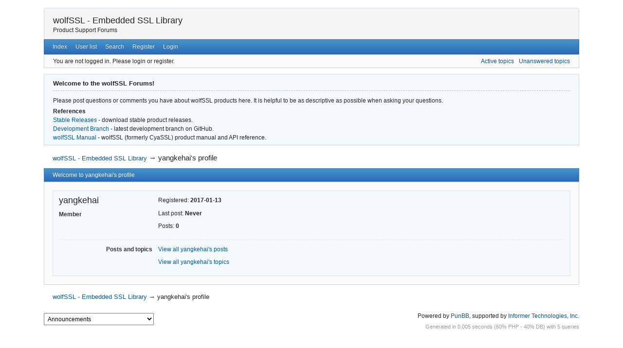

--- FILE ---
content_type: text/html; charset=utf-8
request_url: https://www.wolfssl.com/forums/user2179.html
body_size: 10518
content:
<!DOCTYPE html>
<!--[if lt IE 7 ]> <html class="oldie ie6" lang="en" dir="ltr"> <![endif]-->
<!--[if IE 7 ]>    <html class="oldie ie7" lang="en" dir="ltr"> <![endif]-->
<!--[if IE 8 ]>    <html class="oldie ie8" lang="en" dir="ltr"> <![endif]-->
<!--[if gt IE 8]><!--> <html lang="en" dir="ltr"> <!--<![endif]-->
<head>
<meta charset="utf-8" />
<meta name="viewport" content="width=device-width, initial-scale=1.0">
<meta name="description" content="yangkehai&#039;s profile — wolfSSL - Embedded SSL Library — Product Support Forums" />
<meta name="microid" content="mailto+http:sha1:5d4ef0ca6150a0bba962c5e7f689299941851f14" />
<title>yangkehai&#039;s profile — wolfSSL - Embedded SSL Library</title>
<link rel="search" type="text/html" href="https://www.wolfssl.com/forums/search.html" title="Search" />
<link rel="search" type="application/opensearchdescription+xml" href="https://www.wolfssl.com/forums/misc.php?action=opensearch" title="wolfSSL - Embedded SSL Library" />
<link rel="author" type="text/html" href="https://www.wolfssl.com/forums/users.html" title="User list" />
<link rel="stylesheet" type="text/css" media="screen" href="https://www.wolfssl.com/forums/style/Oxygen/Oxygen.min.css" />
<link rel="stylesheet" type="text/css" media="screen" href="https://www.wolfssl.com/forums/extensions/fancy_alerts/css/Oxygen/fancy_alerts.min.css" />
<link rel="stylesheet" type="text/css" media="screen" href="https://www.wolfssl.com/forums/extensions/fancy_jquery_addons/css/Oxygen/fancy_jquery_addons.min.css" />
<link rel="stylesheet" type="text/css" media="screen" href="https://www.wolfssl.com/forums/extensions/fancy_link_icons/css/Oxygen/fancy_link_icons.min.css" />
<style>#topcontrol{font-size:.8em;padding:.4em .5em .5em;border-radius:.3em;color:#cb4b16;font-weight:bold;cursor:pointer;z-index:10;background:#e6eaf6;background:-moz-linear-gradient(center top,#f5f7fd,#e6eaf6) repeat scroll 0 0 transparent;background:-o-linear-gradient(top,#f5f7fd,#e6eaf6);background:-webkit-gradient(linear,0 0,0 100%,from(#f5f7fd),to(#e6eaf6));background:-webkit-linear-gradient(top,#f5f7fd,#e6eaf6);background:-ms-linear-gradient(top,#f5f7fd,#e6eaf6);background:linear-gradient(top,#f5f7fd,#e6eaf6);text-shadow:0 1px 1px #bbb;-moz-box-shadow:0 1px 2px rgba(0,0,0,.2);-webkit-box-shadow:0 1px 2px rgba(0,0,0,.2);box-shadow:0 1px 2px rgba(0,0,0,.2)}#topcontrol:hover{color:#db4c18;-moz-transform:scaley(1.15);-webkit-transform:scaley(1.15)}</style>
<link rel="stylesheet" type="text/css" media="screen" href="https://www.wolfssl.com/forums/extensions/fancy_stop_spam/css/Oxygen/fancy_stop_spam.css" />


    <!-- Google tag (gtag.js) -->
    <script async src="https://www.googletagmanager.com/gtag/js?id=G-19EKT1MGL2"></script>
    <script>
        window.dataLayer = window.dataLayer || [];
        function gtag(){dataLayer.push(arguments);}
        gtag('js', new Date());
        gtag('config', 'G-19EKT1MGL2');
    </script>
<script type="text/javascript">

		var _gaq = _gaq || [];
		_gaq.push(['_setAccount', 'G-19EKT1MGL2']);
		
		
		_gaq.push(['_trackPageview']);

		(function() {
			var ga = document.createElement('script'); ga.type = 'text/javascript'; ga.async = true;
			ga.src = ('https:' == document.location.protocol ? 'https://ssl' : 'http://www') + '.google-analytics.com/ga.js';
			var s = document.getElementsByTagName('script')[0]; s.parentNode.insertBefore(ga, s);
		})();

	</script></head>
<body>
	<div id="brd-messages" class="brd"></div>

	<div id="brd-wrap" class="brd">
	<div id="brd-profile" class="brd-page basic-page">
	<div id="brd-head" class="gen-content">
		<p id="brd-access"><a href="#brd-main">Skip to forum content</a></p>
		<p id="brd-title"><a href="https://www.wolfssl.com/forums/">wolfSSL - Embedded SSL Library</a></p>
		<p id="brd-desc">Product Support Forums</p>
	</div>
	<div id="brd-navlinks" class="gen-content">
		<ul>
		<li id="navindex"><a href="https://www.wolfssl.com/forums/">Index</a></li>
		<li id="navuserlist"><a href="https://www.wolfssl.com/forums/users.html">User list</a></li>
		<li id="navsearch"><a href="https://www.wolfssl.com/forums/search.html">Search</a></li>
		<li id="navregister"><a href="https://www.wolfssl.com/forums/register.html">Register</a></li>
		<li id="navlogin"><a href="https://www.wolfssl.com/forums/login.html">Login</a></li>
	</ul>
		
	</div>
	<div id="brd-visit" class="gen-content">
		<p id="welcome"><span>You are not logged in.</span> <span>Please login or register.</span></p>
		<p id="visit-links" class="options"><span id="visit-recent" class="first-item"><a href="https://www.wolfssl.com/forums/search-recent.html" title="Find topics which contain recent posts.">Active topics</a></span> <span id="visit-unanswered"><a href="https://www.wolfssl.com/forums/search-unanswered.html" title="Find topics which have not been replied to.">Unanswered topics</a></span></p>
	</div>
	<div id="brd-announcement" class="gen-content">
	<h1 class="hn"><span>Welcome to the wolfSSL Forums!</span></h1>
	<div class="content"><p>Please post questions or comments you have about wolfSSL products here.  It is helpful to be as descriptive as possible when asking your questions.</p>

<b>References</b><br/>
<a href="https://wolfssl.com/wolfSSL/download/downloadForm.php">Stable Releases</a> - download stable product releases.<br/>
<a href="https://github.com/wolfssl/wolfssl">Development Branch</a> - latest development branch on GitHub.
<br/>
<a href="https://www.wolfssl.com/wolfSSL/Docs-wolfssl-manual-toc.html">wolfSSL Manual</a> - wolfSSL (formerly CyaSSL) product manual and API reference.</div>
</div>

	<div class="hr"><hr /></div>
	<div id="brd-main">
		<h1 class="main-title">yangkehai&#039;s profile</h1>

		<div id="brd-crumbs-top" class="crumbs">
	<p><span class="crumb crumbfirst"><a href="https://www.wolfssl.com/forums/">wolfSSL - Embedded SSL Library</a></span> <span class="crumb crumblast"><span> &rarr;&#160;</span>yangkehai&#039;s profile</span> </p>
</div>
		
		
		<div class="main-head">
		<h2 class="hn"><span>Welcome to yangkehai's profile</span></h2>
	</div>
	<div class="main-content main-frm">
		<div class="profile ct-group data-group vcard">
			<div class="ct-set data-set set1">
				<div class="ct-box data-box">
					<ul class="user-ident ct-legend">
						<li class="username fn nickname"><strong>yangkehai</strong></li>
						<li class="usertitle"><span>Member</span></li>					</ul>
					<ul class="data-list">
						<li><span>Registered: <strong> 2017-01-13</strong></span></li>
						<li><span>Last post: <strong> Never</strong></span></li>
						<li><span>Posts: <strong>0</strong></span></li>
					</ul>
				</div>
			</div>
			<div class="ct-set data-set set2">
				<div class="ct-box data-box">
					<h3 class="ct-legend hn"><span>Posts and topics</span></h3>
					<ul class="data-box">
						<li class="first-item"><a href="https://www.wolfssl.com/forums/search-posts-user2179.html">View all yangkehai's posts</a></li>
						<li><a href="https://www.wolfssl.com/forums/search-topics-user2179.html">View all yangkehai's topics</a></li>					</ul>
				</div>
			</div>
		</div>
	</div>
		
		<div id="brd-crumbs-end" class="crumbs">
	<p><span class="crumb crumbfirst"><a href="https://www.wolfssl.com/forums/">wolfSSL - Embedded SSL Library</a></span> <span class="crumb crumblast"><span> &rarr;&#160;</span>yangkehai&#039;s profile</span> </p>
</div>
	</div>
		<!-- forum_qpost -->
		<!-- forum_info -->
	<div class="hr"><hr /></div>
	<div id="brd-about">
		<form id="qjump" method="get" accept-charset="utf-8" action="https://www.wolfssl.com/forums/viewforum.php">
	<div class="frm-fld frm-select">
		<label for="qjump-select"><span>Jump to forum:</span></label><br />
		<span class="frm-input"><select id="qjump-select" name="id">
			<optgroup label="General">
				<option value="6">Announcements</option>
				<option value="5">General Inquiries</option>
			</optgroup>
			<optgroup label="Product Support Forums">
				<option value="3">wolfSSL</option>
				<option value="7">wolfCrypt</option>
				<option value="8">wolfMQTT</option>
				<option value="10">wolfSSH</option>
				<option value="9">wolfTPM</option>
				<option value="11">wolfBoot</option>
				<option value="12">cURL</option>
				<option value="2">yaSSL (Deprecated) [READ ONLY]</option>
			</optgroup>
		</select>
		<input type="submit" id="qjump-submit" value="Go" /></span>
	</div>
</form>
	<p id="copyright">Powered by <a href="http://punbb.informer.com/">PunBB</a>, supported by <a href="http://www.informer.com/">Informer Technologies, Inc</a>.</p>
	</div>
		<p id="querytime" class="quiet">Generated in 0.005 seconds (60% PHP - 40% DB) with 5 queries</p>
	</div>
	</div>
	<script>if (typeof PUNBB === 'undefined' || !PUNBB) {
		var PUNBB = {};
	}

	PUNBB.env = {
		base_url: "https://www.wolfssl.com/forums/",
		base_js_url: "https://www.wolfssl.com/forums/include/js/",
		user_lang: "English",
		user_style: "Oxygen",
		user_is_guest: "1",
		page: "profile"
	};</script>
<script src="https://www.wolfssl.com/forums/style/Oxygen/responsive-nav.min.js"></script>
<script src="https://www.wolfssl.com/forums/include/js/min/punbb.common.min.js"></script>
<script>(function () {
	var forum_quickjump_url = "https://www.wolfssl.com/forums/forum$1-$2.html";
	var sef_friendly_url_array = new Array(10);
	sef_friendly_url_array[6] = "announcements";
	sef_friendly_url_array[5] = "general-inquiries";
	sef_friendly_url_array[3] = "wolfssl";
	sef_friendly_url_array[7] = "wolfcrypt";
	sef_friendly_url_array[8] = "wolfmqtt";
	sef_friendly_url_array[10] = "wolfssh";
	sef_friendly_url_array[9] = "wolftpm";
	sef_friendly_url_array[11] = "wolfboot";
	sef_friendly_url_array[12] = "curl";
	sef_friendly_url_array[2] = "yassl-deprecated-read-only";

	PUNBB.common.addDOMReadyEvent(function () { PUNBB.common.attachQuickjumpRedirect(forum_quickjump_url, sef_friendly_url_array); });
}());</script>
<script>
	$LAB.setOptions({AlwaysPreserveOrder:false})
	.script("https://www.wolfssl.com/forums/extensions/pun_jquery/js/jquery-1.7.1.min.js").wait()
	.script("https://www.wolfssl.com/forums/extensions/fancy_jquery_addons/js/fancy_jquery_addons.min.js").wait()
	.script("https://www.wolfssl.com/forums/extensions/fancy_scroll_to_top/js/fancy_scroll_to_top.min.js");
</script>
	<script>
	    var main_menu = responsiveNav("#brd-navlinks", {
		label: "wolfSSL - Embedded SSL Library"
	    });
	    if(document.getElementsByClassName('admin-menu').length){
		var admin_menu = responsiveNav(".admin-menu", {
		    label: "Admin Menu"
		});
	    }
	    if(document.getElementsByClassName('main-menu').length){
		var profile_menu = responsiveNav(".main-menu", {
		    label: "Profile Menu"
		});
	    }
	</script>
</body>
</html>
